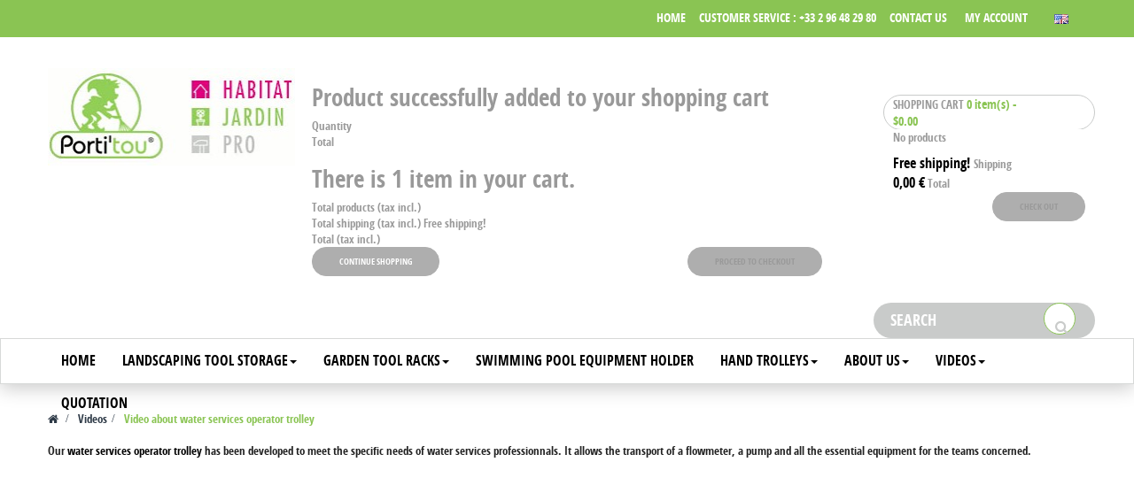

--- FILE ---
content_type: text/html; charset=utf-8
request_url: https://www.portitou.com/en/rangement-securise-outils/water-services-operator-trolley-trolley-23
body_size: 10159
content:
<!DOCTYPE HTML>
<!--[if lt IE 7]> <html class="no-js lt-ie9 lt-ie8 lt-ie7" lang="en-us"><![endif]-->
<!--[if IE 7]><html class="no-js lt-ie9 lt-ie8 ie7" lang="en-us"><![endif]-->
<!--[if IE 8]><html class="no-js lt-ie9 ie8" lang="en-us"><![endif]-->
<!--[if gt IE 8]> <html class="no-js ie9" lang="en-us"><![endif]-->
<html lang="en-us"  class="default" >
	    
	<head>
		<meta charset="utf-8" />
		<title>water services operator trolley - Porti&#039;tou</title>
		<meta name="description" content="a video that shows the Porti&#039;tou water services operator trolley" />
		<meta name="keywords" content="water services" />
		<meta name="generator" content="PrestaShop" />
		<meta name="robots" content="index,follow" />
		<meta name="viewport" content="width=device-width, minimum-scale=0.25, maximum-scale=1.6, initial-scale=1.0" />		<meta name="apple-mobile-web-app-capable" content="yes" />
		<link rel="icon" type="image/vnd.microsoft.icon" href="/img/favicon.jpg?1750338790" />
		<link rel="shortcut icon" type="image/x-icon" href="/img/favicon.jpg?1750338790" />

				<link rel="stylesheet" href="/themes/leo_store_hitech/css/global.css" type="text/css" media="all" />
					<link rel="stylesheet" href="/themes/leo_store_hitech/css/autoload/uniform.default.css" type="text/css" media="all" />
					<link rel="stylesheet" href="/js/jquery/plugins/fancybox/jquery.fancybox.css" type="text/css" media="all" />
					<link rel="stylesheet" href="/themes/leo_store_hitech/css/cms.css" type="text/css" media="all" />
					<link rel="stylesheet" href="/themes/leo_store_hitech/css/modules/blockcart/blockcart.css" type="text/css" media="all" />
					<link rel="stylesheet" href="/themes/leo_store_hitech/css/modules/blockcategories/blockcategories.css" type="text/css" media="all" />
					<link rel="stylesheet" href="/themes/leo_store_hitech/css/modules/blocklanguages/blocklanguages.css" type="text/css" media="all" />
					<link rel="stylesheet" href="/themes/leo_store_hitech/css/modules/blocknewsletter/blocknewsletter.css" type="text/css" media="all" />
					<link rel="stylesheet" href="/themes/leo_store_hitech/css/modules/blockuserinfo/blockuserinfo.css" type="text/css" media="all" />
					<link rel="stylesheet" href="/modules/themeconfigurator/css/hooks.css" type="text/css" media="all" />
					<link rel="stylesheet" href="/themes/leo_store_hitech/css/modules/leobootstrapmenu/megamenu.css" type="text/css" media="all" />
					<link rel="stylesheet" href="/themes/leo_store_hitech/css/modules/leosliderlayer/css/typo.css" type="text/css" media="all" />
					<link rel="stylesheet" href="/modules/leomanagewidgets/assets/owl-carousel/owl.carousel.css" type="text/css" media="all" />
					<link rel="stylesheet" href="/modules/leomanagewidgets/assets/owl-carousel/owl.theme.css" type="text/css" media="all" />
					<link rel="stylesheet" href="/themes/leo_store_hitech/css/modules/leomanagewidgets/assets/styles.css" type="text/css" media="all" />
					<link rel="stylesheet" href="/themes/leo_store_hitech/css/modules/leoproductsearch/assets/leosearch.css" type="text/css" media="all" />
					<link rel="stylesheet" href="/modules/leoproductsearch/assets/jquery.autocomplete_productsearch.css" type="text/css" media="all" />
					<link rel="stylesheet" href="/themes/leo_store_hitech/css/modules/fourreferrals/views/referrals.css" type="text/css" media="all" />
					<link rel="stylesheet" href="/themes/leo_store_hitech/css/modules/leocustomajax/leocustomajax.css" type="text/css" media="all" />
			
			<script type="text/javascript">
var CUSTOMIZE_TEXTFIELD = 1;
var FancyboxI18nClose = 'Close';
var FancyboxI18nNext = 'Next';
var FancyboxI18nPrev = 'Previous';
var ajax_allowed = true;
var ajaxsearch = true;
var baseDir = 'https://www.portitou.com/';
var baseUri = 'https://www.portitou.com/';
var blocksearch_type = 'top';
var contentOnly = false;
var customizationIdMessage = 'Customization #';
var delete_txt = 'Delete';
var displayList = false;
var freeProductTranslation = 'Free!';
var freeShippingTranslation = 'Free shipping!';
var generated_date = 1768628385;
var id_lang = 1;
var img_dir = 'https://www.portitou.com/themes/leo_store_hitech/img/';
var instantsearch = false;
var isGuest = 0;
var isLogged = 0;
var isMobile = false;
var page_name = 'cms';
var placeholder_blocknewsletter = 'Enter your e-mail';
var priceDisplayMethod = 0;
var priceDisplayPrecision = 2;
var quickView = true;
var removingLinkText = 'remove this product from my cart';
var roundMode = 2;
var search_url = 'https://www.portitou.com/en/module/leoproductsearch/productsearch';
var static_token = '868196727c0e39d9be8a0a966c24813f';
var token = '4dd1b4b5f9b9153a9bc53fe8458a5ccb';
var usingSecureMode = true;
</script>

						<script type="text/javascript" src="/js/jquery/jquery-1.11.0.min.js"></script>
						<script type="text/javascript" src="/js/jquery/jquery-migrate-1.2.1.min.js"></script>
						<script type="text/javascript" src="/js/jquery/plugins/jquery.easing.js"></script>
						<script type="text/javascript" src="/js/tools.js"></script>
						<script type="text/javascript" src="/themes/leo_store_hitech/js/global.js"></script>
						<script type="text/javascript" src="/themes/leo_store_hitech/js/autoload/10-bootstrap.min.js"></script>
						<script type="text/javascript" src="/themes/leo_store_hitech/js/autoload/15-jquery.total-storage.min.js"></script>
						<script type="text/javascript" src="/themes/leo_store_hitech/js/autoload/15-jquery.uniform-modified.js"></script>
						<script type="text/javascript" src="/js/jquery/plugins/fancybox/jquery.fancybox.js"></script>
						<script type="text/javascript" src="/themes/leo_store_hitech/js/cms.js"></script>
						<script type="text/javascript" src="/themes/leo_store_hitech/js/modules/blockcart/ajax-cart.js"></script>
						<script type="text/javascript" src="/js/jquery/plugins/jquery.scrollTo.js"></script>
						<script type="text/javascript" src="/js/jquery/plugins/jquery.serialScroll.js"></script>
						<script type="text/javascript" src="/js/jquery/plugins/bxslider/jquery.bxslider.js"></script>
						<script type="text/javascript" src="/themes/leo_store_hitech/js/tools/treeManagement.js"></script>
						<script type="text/javascript" src="/themes/leo_store_hitech/js/modules/blocknewsletter/blocknewsletter.js"></script>
						<script type="text/javascript" src="/modules/ganalytics/views/js/GoogleAnalyticActionLib.js"></script>
						<script type="text/javascript" src="/modules/leosliderlayer/js/jquery.themepunch.enablelog.js"></script>
						<script type="text/javascript" src="/modules/leosliderlayer/js/jquery.themepunch.revolution.js"></script>
						<script type="text/javascript" src="/modules/leosliderlayer/js/jquery.themepunch.tools.min.js"></script>
						<script type="text/javascript" src="/modules/leomanagewidgets/assets/owl-carousel/owl.carousel.js"></script>
						<script type="text/javascript" src="/modules/leomanagewidgets/assets/script.js"></script>
						<script type="text/javascript" src="/modules/leoproductsearch/assets/jquery.autocomplete_productsearch.js"></script>
						<script type="text/javascript" src="/modules/leoproductsearch/assets/leosearch.js"></script>
						<script type="text/javascript" src="/modules/statsdata/js/plugindetect.js"></script>
						<script type="text/javascript" src="/modules/leocustomajax/leocustomajax.js"></script>
							<link rel="stylesheet" type="text/css" href="https://www.portitou.com/themes/leo_store_hitech/css/responsive.css"/>
				<link rel="stylesheet" type="text/css" href="https://www.portitou.com/themes/leo_store_hitech/css/font-awesome.min.css"/>
		
			<script type="text/javascript">
				(window.gaDevIds=window.gaDevIds||[]).push('d6YPbH');
				(function(i,s,o,g,r,a,m){i['GoogleAnalyticsObject']=r;i[r]=i[r]||function(){
				(i[r].q=i[r].q||[]).push(arguments)},i[r].l=1*new Date();a=s.createElement(o),
				m=s.getElementsByTagName(o)[0];a.async=1;a.src=g;m.parentNode.insertBefore(a,m)
				})(window,document,'script','//www.google-analytics.com/analytics.js','ga');
				ga('create', 'UA-60307074-1', 'auto');
				ga('require', 'ec');
				
			</script> 
<script type='text/javascript'>
	
</script>

 







<script type="text/javascript" src="https://connect.facebook.net/en_US/all.js#xfbml=1&appId="></script>




<script type="text/javascript">



  (function() {
    var po = document.createElement('script'); po.type = 'text/javascript'; po.async = true;
    po.src = 'https://apis.google.com/js/plusone.js';
    var s = document.getElementsByTagName('script')[0]; s.parentNode.insertBefore(po, s);
  })();
  
		
     
</script>



	<script type="text/javascript">
	
				
			
	   //Twitter Widgets JS
	     window.twttr = (function (d,s,id) {
	         var t, js, fjs = d.getElementsByTagName(s)[0];
	         if (d.getElementById(id)) return; js=d.createElement(s); js.id=id;
	         js.src="//platform.twitter.com/widgets.js"; fjs.parentNode.insertBefore(js, fjs);
	          return window.twttr || (t = { _e: [], ready: function(f){ t._e.push(f) } });
	          }(document, "script", "twitter-wjs"));

         		twttr.ready(function(twttr) {       
                twttr.events.bind('tweet', function (event) {
                	addRemoveDiscount('twitter');
                });
	            }); 
         		
         			
             		             			            
	</script>




                <script type="text/javascript">
                
                	                	
                	                
                                function doGoogle(object)
            	{
                	if (object.state  == 'on')
            	    {
            	    	addRemoveDiscount('google');
            	    }
            	}
                
                                 	                
                
				function share_facebook(){
					if (typeof(FB) != 'undefined' && FB != null ){
				        FB.ui({
				        method: 'feed',
				        name: 'Porti&#039;tou',
				        link: 'https://www.portitou.com/',
				        picture: 'https://www.portitou.com/img/logo.jpg',
				        description: 'Porti&#039;tou'
				        },
				        function(response) {
				            if (response && response.post_id) {
				           		addRemoveDiscount('facebook');
				            }
				        });
				        } else {
				            alert("No Facebook APP, define own APP ID to use this feature");
				        }
				}
            	
                

	            		            
		          function doLinkedIn(response)
	            	{
	                  	addRemoveDiscount('linkedin');
	            	}
	            	
	            
	            
	            	
                function addRemoveDiscount(data_type){
                 	 $('#facebook-fan-coupon-block').css('opacity',0.5);
                	  $.ajax({			
                      		type: 'POST',			
                      		url: baseDir+'modules/fourreferrals/process.php',			
                      		async: true,			
                      		//cache: false,			
                      		data: 'type='+data_type+'&id_product=0',			
                      		success: function(data)			
                      		{	
                		  		  $('#facebook-fan-coupon-block').css('opacity',1);
                		  		  if(data.length==0) return;
		                    		  if ($('div#fb-con-wrapper').length == 0)				
		            	        		{					
		            	        			conwrapper = '<div id="fb-con-wrapper" class="'+data_type+'-block"><\/div>';		
		            	        			$('body').append(conwrapper);				
		            	        		}
		            	        		
		            	        		if ($('div#fb-con').length == 0)				
		            					{					
		            						condom = '<div id="fb-con"><\/div>';					
		            						$('body').append(condom);				
		            					}				
		
		            					$('div#fb-con').fadeIn(function(){	
		            								
		            						$(this).css('filter', 'alpha(opacity=70)');					
		            						$(this).bind('click dblclick', function(){						
		            						$('div#fb-con-wrapper').remove();						
		            						$(this).fadeOut();	
		            						window.location.reload();
		            						});				
		            					});				
		
		            					$('div#fb-con-wrapper').html('<a id="button-close" style="display: inline;"><\/a>'+data).fadeIn();

		            					$("a#button-close").click(function() {
		                            		$('div#fb-con-wrapper').hide();
		                            		$('div#fb-con').fadeOut();	
		                            		window.location.reload();
		                            	});
									
		                          }		

                  		});

                  }

                
                	
                                                     
              
		</script>
		


<!--  for create vouchers by Storeprestamodules - http://storeprestamodules.com -->






                                <link rel="stylesheet" href="/themes/leo_store_hitech/css/customize/test33.css" type="text/css" media="all" />
                		                
				                
				<link rel="stylesheet" href="https://fonts.googleapis.com/css?family=Open+Sans:300,600&amp;subset=latin,latin-ext" type="text/css" media="all" />
		<link rel="stylesheet" href="https://fonts.googleapis.com/css?family=Lato:300,400,700&amp;subset=latin,latin-ext" type="text/css" media="all" />

		<!--[if IE 8]>
		<script src="https://oss.maxcdn.com/libs/html5shiv/3.7.0/html5shiv.js"></script>
		<script src="https://oss.maxcdn.com/libs/respond.js/1.3.0/respond.min.js"></script>
		<![endif]-->
								</head>
	<body id="cms" class="cms cms-23 cms-water-services-operator-trolley-trolley hide-left-column hide-right-column lang_en fullwidth  double-menu">
								<section id="page" data-column="col-xs-12 col-sm-6 col-md-3" data-type="grid">
			<!-- Header -->
			<header id="header">
				<section class="header-container">
					<div id="topbar">

						<div class="nav">
							<div class="container">
								<div class="inner">
									<nav><!-- Block languages module -->
	<div class="topbar-box">

		<div data-toggle="dropdown" class="dropdown-toggle btn-group">
												<img src="https://www.portitou.com/img/l/1.jpg" alt="en" width="16" height="11" />
																</div>
		<div class="quick-setting dropdown-menu">
			<div id="languages-block-top" class="languages-block">
				<ul id="first-languages" class="languages-block_ul">
											<li class="selected">
														<span><img src="https://www.portitou.com/img/l/1.jpg" alt="en" width="16" height="11" /></span>
												</li>
											<li >
																												<a href="https://www.portitou.com/fr/rangement-securise-outils/chariot-diagnostic-eau-23" title="Français (French)">
																					<span><img src="https://www.portitou.com/img/l/2.jpg" alt="fr" width="16" height="11" /></span>
													</a>
												</li>
									</ul>
			</div>
		</div>

	</div>

<!-- /Block languages module -->
 
            <div class="row" 
                    >
            
                                                                                    <div class="widget col-lg-6 col-md-6 col-sm-12 col-xs-6 col-sp-12"
                            >
                                                                                                 
 <div class="widget-html block">
		<div class="block_content">
		<ul>
<li><a href="/">Home</a></li>
<li>Customer service : +33 2 96 48 29 80</li>
<li><a href="/v2/en/contactez-nous">Contact us</a></li>
<li><a href="/v2/en/my-account">My account</a></li>
</ul>
	</div>
</div>
                                                                                    </div>
                                                        </div>
    </nav>
								</div>
							</div>
						</div>
					</div>
					<div id="header-main">
						<div class="container">
							<div class="inner">
								<div class="row">
									<div id="header_logo" class="col-xs-12 col-sm-12 col-md-3 col-lg-3">
										<a href="http://www.portitou.com/" title="Porti&#039;tou">
											<img class="logo img-responsive" src="https://www.portitou.com/img/portitou-odylus-logo-1437063385.jpg" alt="Porti&#039;tou" width="280" height="110"/>
										</a>
									</div>
									<!-- MODULE Block cart -->
<div class="blockcart_top clearfix col-lg-2 col-md-3 col-sm-4 col-xs-12">
	<div id="cart" class="shopping_cart pull-right">
		<div class="media heading">
			<div class="cart-inner media-body">
				<a href="https://www.portitou.com/en/order" title="View my shopping cart" rel="nofollow">
					<span class="title-cart">Shopping Cart</span>
					<span class="ajax_cart_total unvisible">
											</span>
					<span class="ajax_cart_product_empty ajax_cart_no_product">
						0 item(s) - $0.00
					</span>
					<span class="ajax_cart_quantity unvisible">0</span>
					

					<span class="ajax_cart_quantity unvisible">0</span>
					<span class="ajax_cart_product_txt unvisible"> - item</span>
					
					
									</a>
			</div>
		</div>
					<div class="cart_block block exclusive">
				<div class="block_content">
					<!-- block list of products -->
					<div class="cart_block_list">
												<p class="cart_block_no_products">
							No products
						</p>
												<div class="cart-prices">
							<div class="cart-prices-line first-line">
								<span class="price cart_block_shipping_cost ajax_cart_shipping_cost">
																			Free shipping!
																	</span>
								<span>
									Shipping
								</span>
							</div>
																					<div class="cart-prices-line last-line">
								<span class="price cart_block_total ajax_block_cart_total">0,00 €</span>
								<span>Total</span>
							</div>
													</div>
						<p class="cart-buttons clearfix">
							<a id="button_order_cart" class="btn btn-outline btn-sm button-medium button button-small pull-right" href="https://www.portitou.com/en/order" title="Check out" rel="nofollow">
								<span>
									Check out
								</span>
							</a>
						</p>
					</div>
				</div>
			</div><!-- .cart_block -->
			</div>
</div>

	<div id="layer_cart">
		<div class="clearfix">
			<div class="layer_cart_product col-xs-12 col-md-6">
				<span class="cross" title="Close window"></span>
				<p class="h2">
					<i class="fa fa-ok"></i>Product successfully added to your shopping cart
				</p>
				<div class="product-image-container layer_cart_img">
				</div>
				<div class="layer_cart_product_info">
					<span id="layer_cart_product_title" class="product-name"></span>
					<span id="layer_cart_product_attributes"></span>
					<div>
						<strong class="dark">Quantity</strong>
						<span id="layer_cart_product_quantity"></span>
					</div>
					<div>
						<strong class="dark">Total</strong>
						<span id="layer_cart_product_price"></span>
					</div>
				</div>
			</div>
			<div class="layer_cart_cart col-xs-12 col-md-6">
				<p class="h2">
					<!-- Plural Case [both cases are needed because page may be updated in Javascript] -->
					<span class="ajax_cart_product_txt_s  unvisible">
						There are <span class="ajax_cart_quantity">0</span> items in your cart.
					</span>
					<!-- Singular Case [both cases are needed because page may be updated in Javascript] -->
					<span class="ajax_cart_product_txt ">
						There is 1 item in your cart.
					</span>
				</p>

				<div class="layer_cart_row">
					<strong class="dark">
						Total products
																					(tax incl.)
																		</strong>
					<span class="ajax_block_products_total">
											</span>
				</div>

								<div class="layer_cart_row">
					<strong class="dark">
						Total shipping&nbsp;(tax incl.)					</strong>
					<span class="ajax_cart_shipping_cost">
													Free shipping!
											</span>
				</div>
								<div class="layer_cart_row">
					<strong class="dark">
						Total
																					(tax incl.)
																		</strong>
					<span class="ajax_block_cart_total">
											</span>
				</div>
				<div class="button-container">
					<span class="continue btn btn-outline btn-sm button exclusive-medium" title="Continue shopping">
						<span>
							Continue shopping
						</span>
					</span>
					<a class="btn btn-outline btn-sm button pull-right" href="https://www.portitou.com/en/order" title="Proceed to checkout" rel="nofollow">
						<span>
							Proceed to checkout
						</span>
					</a>
				</div>
			</div>
		</div>
		<div class="crossseling"></div>
	</div> <!-- #layer_cart -->
	<div class="layer_cart_overlay"></div>

<!-- /MODULE Block cart --><!-- Block search module -->
<div id="leo_search_block_top" class="col-lg-7 col-md-6 col-sm-8 col-xs-12 exclusive">
	<form method="get" action="https://www.portitou.com/en/index.php?controller=productsearch" id="leosearchtopbox">
		<input type="hidden" name="fc" value="module" />
		<input type="hidden" name="module" value="leoproductsearch" />
		<input type="hidden" name="controller" value="productsearch" />
		<input type="hidden" name="orderby" value="position" />
		<input type="hidden" name="orderway" value="desc" />
		<div class="clearfix">
			
			<input class="search_query col-md-9 col-sm-8 col-xs-6 grey" type="text" placeholder="Search" id="leo_search_query_top" name="search_query" value="" />
			<button type="submit" id="leo_search_top_button" class="btn btn-outline-inverse button button-small"><i class="fa fa-search"></i></button>
		</div>
	</form>
</div>
<!-- /Block search module -->
								</div>
							</div>
						</div>
					</div>


									<div id="leo-megamenu" class="clearfix">
						<div class="container">
							<div class="inner">
									<nav id="cavas_menu"  class="sf-contener leo-megamenu">
    <div role="navigation">
    <!-- Brand and toggle get grouped for better mobile display -->
        <div class="navbar-header">
            <button type="button" class="navbar-toggle btn-outline-inverse" data-toggle="collapse" data-target=".navbar-ex1-collapse">
                <span class="sr-only">Toggle navigation</span>
                <span class="fa fa-bars"></span>
            </button>
        </div>
        <!-- Collect the nav links, forms, and other content for toggling -->
        <div id="leo-top-menu" class="collapse navbar-collapse navbar-ex1-collapse">
            <ul class="nav navbar-nav megamenu"><li class="" >
						<a href="http://www.portitou.com/en/" target="_self" class="has-category"><span class="menu-title">Home</span></a></li><li class="parent dropdown  " ><a class="dropdown-toggle has-category" data-toggle="dropdown" href="https://www.portitou.com/en/landscaping-tool-storage-44" target="_self"><span class="menu-title">Landscaping tool storage</span><b class="caret"></b></a><div class="dropdown-menu level1"  ><div class="dropdown-menu-inner"><div class="row"><div class="col-sm-12 mega-col" data-colwidth="12" data-type="menu" ><div class="inner"><ul><li class="  " ><a href="https://www.portitou.com/en/van-and-workshop-storage-45"><span class="menu-title">Van and workshop storage</span></a></li><li class="  " ><a href="https://www.portitou.com/en/garage-ladder-holder-46"><span class="menu-title">Garage ladder holder</span></a></li></ul></div></div></div></div></div></li><li class="parent dropdown  " ><a class="dropdown-toggle has-category" data-toggle="dropdown" href="https://www.portitou.com/en/garden-tool-holders-25" target="_self"><span class="menu-title">GARDEN TOOL RACKS</span><b class="caret"></b></a><div class="dropdown-menu level1"  ><div class="dropdown-menu-inner"><div class="row"><div class="col-sm-12 mega-col" data-colwidth="12" data-type="menu" ><div class="inner"><ul><li class="  " ><a href="https://www.portitou.com/en/garden-tool-holders-25"><span class="menu-title">Garden tool holders</span></a></li><li class="  " ><a href="https://www.portitou.com/en/bench-chair-umbrella-and-torch-clamp--26"><span class="menu-title">Bench Chair Umbrella Clamp</span></a></li></ul></div></div></div></div></div></li><li class="" >
						<a href="https://www.portitou.com/en/swimming-pool-equipment-holder-47" target="_self" class="has-category"><span class="menu-title">SWIMMING POOL EQUIPMENT HOLDER</span></a></li><li class="parent dropdown  " ><a class="dropdown-toggle has-category" data-toggle="dropdown" href="https://www.portitou.com/en/multipurpose-trolleys-39" target="_self"><span class="menu-title">HAND TROLLEYS</span><b class="caret"></b></a><div class="dropdown-menu level1"  ><div class="dropdown-menu-inner"><div class="row"><div class="col-sm-12 mega-col" data-colwidth="12" data-type="menu" ><div class="inner"><ul><li class="  " ><a href="https://www.portitou.com/en/flexible-road-work-sign-trolley-23"><span class="menu-title">Flexible road work sign trolley   </span></a></li><li class="  " ><a href="https://www.portitou.com/en/cleaner-and-landscapes-trolley-37"><span class="menu-title">Cleaner trolley for outside use</span></a></li><li class="  " ><a href="https://www.portitou.com/en/treatment-trolley-piglets-24"><span class="menu-title">Piglet treatment trolley</span></a></li><li class="  " ><a href="https://www.portitou.com/en/water-services-operator-trolley-38"><span class="menu-title">Water services operator trolley</span></a></li><li class="  " ><a href="https://www.portitou.com/en/garden-tools-trolley-27"><span class="menu-title">Garden tool trolley</span></a></li></ul></div></div></div></div></div></li><li class="parent dropdown  " ><a class="dropdown-toggle has-category" data-toggle="dropdown" href="https://www.portitou.com/en/rangement-securise-outils/about-us-4" target="_self"><span class="menu-title">ABOUT US</span><b class="caret"></b></a><div class="dropdown-menu level1"  ><div class="dropdown-menu-inner"><div class="row"><div class="mega-col col-sm-12" data-type="menu" ><div class="mega-col-inner "><ul><li class="  " ><a href="https://www.portitou.com/en/rangement-securise-outils/about-us-4"><span class="menu-title">About Porti'tou</span></a></li><li class="  " ><a href="https://www.portitou.com/en/rangement-securise-outils/Commitments-8"><span class="menu-title">Commitment</span></a></li><li class="  " ><a href="https://www.portitou.com/en/rangement-securise-outils/how-store-transport-garden-tools-17"><span class="menu-title">10 tips to store garden tools in all safety</span></a></li><li class="  " ><a href="https://www.portitou.com/en/rangement-securise-outils/5-very-good-reasons-to-keep-your-tools-and-van-secure-18"><span class="menu-title">5 very good reasons to keep your van secure</span></a></li><li class="  " ><a href="https://www.portitou.com/en/custom-equipment-11"><span class="menu-title">CUSTOM EQUIPMENT</span></a></li><li class="  " ><a href="https://www.portitou.com/en/rangement-securise-outils/latest-news-19"><span class="menu-title">News</span></a></li></ul></div></div></div></div></div></li><li class="parent dropdown  " ><a class="dropdown-toggle has-category" data-toggle="dropdown" href="https://www.portitou.com/en/rangement-securise-outils/videos-odylus-portitou-20" target="_self"><span class="menu-title">VIDEOS</span><b class="caret"></b></a><div class="dropdown-menu level1"  ><div class="dropdown-menu-inner"><div class="row"><div class="col-sm-12 mega-col" data-colwidth="12" data-type="menu" ><div class="inner"><ul><li class="  " ><a href="https://www.portitou.com/en/rangement-securise-outils/Porti-tou-garden-tools-storage-solutions-video-21"><span class="menu-title">Garden tool storage ideas</span></a></li><li class="  " ><a href="https://www.portitou.com/en/rangement-securise-outils/Piglet-treatment-trolley-22"><span class="menu-title">Piglet treatment trolley</span></a></li><li class="  " ><a href="https://www.portitou.com/en/rangement-securise-outils/water-services-operator-trolley-trolley-23"><span class="menu-title">Video Chariot opérateur de services d'eau </span></a></li></ul></div></div></div></div></div></li><li class="" >
						<a href="/fr/nous-contacter" target="_self" class="has-category"><span class="menu-title">QUOTATION</span></a></li></ul>
        </div>
    </div>
</nav>

<script type="text/javascript">
// <![CDATA[
	var current_link = "http://www.portitou.com/en/";
	//alert(request);
    var currentURL = window.location;
    currentURL = String(currentURL);
    currentURL = currentURL.replace("https://","").replace("http://","").replace("www.","").replace( /#\w*/, "" );
    current_link = current_link.replace("https://","").replace("http://","").replace("www.","");
    isHomeMenu = 0;
    if($("body").attr("id")=="index") isHomeMenu = 1;
    $(".megamenu > li > a").each(function() {
        menuURL = $(this).attr("href").replace("https://","").replace("http://","").replace("www.","").replace( /#\w*/, "" );
		if( (currentURL == menuURL) || (currentURL.replace(current_link,"") == menuURL) || isHomeMenu){
			$(this).parent().addClass("active");
            return false;
		}
    });
// ]]>
</script>
<script type="text/javascript">
    (function($) {
        $.fn.OffCavasmenu = function(opts) {
            // default configuration
            var config = $.extend({}, {
                opt1: null,
                text_warning_select: "Please select One to remove?",
                text_confirm_remove: "Are you sure to remove footer row?",
                JSON: null
            }, opts);
            // main function
            // initialize every element
            this.each(function() {
                var $btn = $('#cavas_menu .navbar-toggle');
                var $nav = null;
                if (!$btn.length)
                    return;
                var $nav = $('<section id="off-canvas-nav" class="leo-megamenu"><nav class="offcanvas-mainnav" ><div id="off-canvas-button"><span class="off-canvas-nav"></span>Close</div></nav></sections>');
                var $menucontent = $($btn.data('target')).find('.megamenu').clone();
                $("body").append($nav);
                $("#off-canvas-nav .offcanvas-mainnav").append($menucontent);
                $("#off-canvas-nav .offcanvas-mainnav").css('min-height',$(window).height()+30+"px");
                $("html").addClass ("off-canvas");
                $("#off-canvas-button").click( function(){
                        $btn.click();	
                } );
                $btn.toggle(function() {
                    $("body").removeClass("off-canvas-inactive").addClass("off-canvas-active");
                }, function() {
                    $("body").removeClass("off-canvas-active").addClass("off-canvas-inactive");
                });
            });
            return this;
        }
    })(jQuery);
    $(document).ready(function() {
        jQuery("#cavas_menu").OffCavasmenu();
        $('#cavas_menu .navbar-toggle').click(function() {
            $('body,html').animate({
                scrollTop: 0
            }, 0);
            return false;
        });
    });
    $(document.body).on('click', '[data-toggle="dropdown"]' ,function(){
        if(!$(this).parent().hasClass('open') && this.href && this.href != '#'){
            window.location.href = this.href;
        }
    });
</script>

							</div>
						</div>
					</div>
								</section>
			</header>

			
			<!-- Content -->
			<section id="columns" class="columns-container">
				<div class="container">
					<div class="row">
						<div id="top_column" class="testjuliana center_column col-xs-12 col-sm-12 col-md-12">
							
													</div>
					</div>
					<div class="row">


                                                  						<!-- Center -->
<section id="center_column" class="col-md-12">
			<div id="breadcrumb" class="clearfix">			
			
<!-- Breadcrumb -->
<div class="breadcrumb clearfix">
	<a class="home" href="http://www.portitou.com/" title="Return to Home"><i class="fa fa-home"></i></a>
			<span class="navigation-pipe">&gt;</span>
					<span class="navigation_page"><span class="navigation_end"><span itemscope itemtype="http://data-vocabulary.org/Breadcrumb"><a itemprop="url" href="https://www.portitou.com/en/rangement-securise-outils/category/video-garden-hand-tools-storage-solutions-2" ><span itemprop="title">Videos</span></a></span></span><span class="navigation-pipe">></span> <span class="navigation_product">Video about water services operator trolley</span></span>
			</div>
<!-- /Breadcrumb -->			
		</div>
	

			<div class="rte">
		<p><span id="result_box" lang="en" xml:lang="en">Our <a href="http://www.portitou.com/en/water-services-operator-trolley-38">water services operator trolley </a>has been developed to meet the specific needs of water services professionnals. It allows the transport of a flowmeter, a pump and all the essential equipment for the teams concerned.</span></p>
<p><iframe src="https://www.youtube.com/embed/ep6yMR-a5xQ" width="420" height="315" frameborder="0"></iframe></p>
<p> </p>
	</div>
<br />
								</section>


                	</div>
				</div>
            </section>
<!-- Footer -->

            			<footer id="footer" class="footer-container">
                					<section id="leo-footer-top" class="footer-top">
						<div class="container">
							<div class="inner">
								 
            <div class="row" 
                    >
            
                                                                                    <div class="widget col-lg-12 col-md-12 col-sm-12 col-xs-12 col-sp-12"
                            >
                                                                                                 
 <div class="widget-html block">
		<div class="block_content">
		<div class="box-outer">
<div class="row">
<div class="col-lg-4 col-md-4 col-sm-4 col-xs-12 column">
<div class="reassurances-center">
<div class="description" style="text-align: center;"><a href="/rangement-securise-outils/terms-and-conditions-of-use-3"><span style="color: #ffffff;"><img src="/img/cms/cgv.png" alt="" width="80" height="80" border="0px" /></span></a>
<h4 style="font-size: 16px;"><span style="color: #a2a2a2;"><br /><a href="/rangement-securise-outils/terms-and-conditions-of-use-3">Terms of sale</a><br /></span></h4>
</div>
</div>
</div>
<div class="col-lg-4 col-md-4 col-sm-4 col-xs-12 column" style="text-align: center;">
<div class="reassurances-center">
<div class="description" style="text-align: center;"><a href="/rangement-securise-outils/faq-15"><span style="color: #a2a2a2;"><img src="/img/cms/questions-frequentes.png" alt="" width="80" height="80" border="0px" /></span></a>
<h4 style="font-size: 16px;"><span style="color: #a2a2a2;"><br /><a href="/rangement-securise-outils/faq-15">Frequently asked questions</a><br /></span></h4>
</div>
</div>
</div>
<div class="col-lg-4 col-md-4 col-sm-4 col-xs-12 column">
<div class="reassurances-center">
<div class="description" style="text-align: center;"><a href="/rangement-securise-outils/delivery-16"><span style="color: #a2a2a2;"><img src="/img/cms/livraison.png" alt="" width="80" height="80" border="0px" /></span></a>
<h4 style="font-size: 16px; text-align: center;"><span style="color: #a2a2a2;"><br /><a href="/rangement-securise-outils/delivery-16">Delivery</a><br /></span></h4>
</div>
</div>
</div>
</div>
</div>
	</div>
</div>
                                                                                    </div>
                                                        </div>
    
							</div>
						</div>
					</section><!-- #footertop -->
                                <section id="leo-footer-center" class="footer-center">
					<div class="container">
						<div class="inner">
							
				<script type="text/javascript">
					$(document).ready(function() {
						plugins = new Object;
						plugins.adobe_director = (PluginDetect.getVersion("Shockwave") != null) ? 1 : 0;
						plugins.adobe_flash = (PluginDetect.getVersion("Flash") != null) ? 1 : 0;
						plugins.apple_quicktime = (PluginDetect.getVersion("QuickTime") != null) ? 1 : 0;
						plugins.windows_media = (PluginDetect.getVersion("WindowsMediaPlayer") != null) ? 1 : 0;
						plugins.sun_java = (PluginDetect.getVersion("java") != null) ? 1 : 0;
						plugins.real_player = (PluginDetect.getVersion("RealPlayer") != null) ? 1 : 0;

						navinfo = { screen_resolution_x: screen.width, screen_resolution_y: screen.height, screen_color:screen.colorDepth};
						for (var i in plugins)
							navinfo[i] = plugins[i];
						navinfo.type = "navinfo";
						navinfo.id_guest = "1407947";
						navinfo.token = "f26c97bc0323e26b96f27a9b9bcd845886c3ee07";
						$.post("https://www.portitou.com/en/index.php?controller=statistics", navinfo);
					});
				</script>
			<script type="text/javascript">
				var time_start;
				$(window).load(
					function() {
						time_start = new Date();
					}
				);
				$(window).unload(
					function() {
						var time_end = new Date();
						var pagetime = new Object;
						pagetime.type = "pagetime";
						pagetime.id_connections = "1288355";
						pagetime.id_page = "159";
						pagetime.time_start = "2026-01-17 06:39:45";
						pagetime.token = "2f75ed50811ad6f8fb070567d678372abdcfed4d";
						pagetime.time = time_end-time_start;
						$.post("https://www.portitou.com/en/index.php?controller=statistics", pagetime);
					}
				);
			</script>
				<script type="text/javascript">
					jQuery(document).ready(function(){
						var MBG = GoogleAnalyticEnhancedECommerce;
						MBG.setCurrency('EUR');
						ga('send', 'pageview');
					});
				</script> 
            <div class="row" 
                    >
            
                                                                                    <div class="widget col-lg-4 col-md-4 col-sm-12 col-xs-12 col-sp-12 html-contact"
                            >
                                                                                                 
 <div class="widget-html block">
		<div class="block_content">
		<div class="text-center" style="font-size: 14px;"><span style="color: #ffffff;">Porti'tou - Odylus</span></div>
<div class="text-center" style="font-size: 14px;"><span style="color: #ffffff;">rue Galilée 22300 Lannion France</span></div>
<h3 class="text-center" style="font-size: 24px;"><span style="color: #ffffff;">02 96 48 29 80</span></h3>
	</div>
</div>
                                                                                    </div>
                                                                                <div class="widget col-lg-4 col-md-4 col-sm-12 col-xs-12 col-sp-12"
                            >
                                                                                                
<!-- Block Newsletter module-->

<div id="newsletter_block_left" class="block inline">
    <h4 class="title_block">
		Join our newsletter
	</h4>
    <div class="block_content">
            <form action="https://www.portitou.com/en/" method="post">
            <div>
                <input class="inputNew newsletter-input form-control" id="newsletter-input" type="text" name="email" size="18" value="Enter your e-mail" />
                <input type="submit" value="OK" class="button_mini btn btn-outline-inverse" name="submitNewsletter" />
                <input type="hidden" name="action" value="0" />
            </div>
        </form>
    </div>
</div>

<!-- /Block Newsletter module-->
                                                                                    </div>
                                                                                <div class="widget col-lg-4 col-md-4 col-sm-12 col-xs-12 col-sp-12"
                            >
                                                                                                 
<div class="widget-raw-html block">
		<div class="block_content">
		<div style="width:100%;text-align:center;padding-top:20px" class="social-buttons">
<img src="/themes/leo_store_hitech/img/facebook.png" border="0px" style="margin-right:20px" id="fb-button">
<img src="/themes/leo_store_hitech/img/twitter.png" border="0px" style="margin-right:20px" id="twitter-button">
<img src="/themes/leo_store_hitech/img/google.png" border="0px" id="gplus-button">
</div>
<script>
$(document).ready(function(){
    var pageTitle = document.title; //HTML page title
    var pageUrl = location.href; //Location of the page
$("#fb-button").click(function(){
window.open("https://www.facebook.com/sharer/sharer.php?u="+pageUrl);
});
$("#twitter-button").click(function(){
window.open("http://twitter.com/home?status="+ encodeURIComponent(pageTitle + ' ' + pageUrl));
});
$("#gplus-button").click(function(){
window.open("https://plus.google.com/share?url="+pageUrl);
});
});
</script>
	</div>
</div>
                                                                                    </div>
                                                        </div>
    <script type="text/javascript">
	var leoOption = {
		productNumber:0,
		productInfo:0,
		productTran:1,
		productCdown: 0,
		productColor: 0,
	}
    $(document).ready(function(){	
		var leoCustomAjax = new $.LeoCustomAjax();
        leoCustomAjax.processAjax();
    });
</script>
						</div>
					</div>
				</section><!-- #footercenter -->
                					<section id="leo-footer-bottom" class="footer-bottom">
						<div class="container">
							<div class="inner">
								 
            <div class="row" 
                    >
            
                                                                                    <div class="widget col-lg-3 col-md-3 col-sm-6 col-xs-12 col-sp-12"
                            >
                                                                                                <!-- Block myaccount module -->
<section class="footer-block block">
	<h4 class="title_block">My account</h4>
	<div class="block_content toggle-footer">
		<ul class="bullet toggle-footer list-group">
			<li><a href="https://www.portitou.com/en/order-history" title="My orders" rel="nofollow">My orders</a></li>
						<li><a href="https://www.portitou.com/en/order-slip" title="My credit slips" rel="nofollow">My credit slips</a></li>
			<li><a href="https://www.portitou.com/en/addresses" title="My addresses" rel="nofollow">My addresses</a></li>
			<li><a href="https://www.portitou.com/en/identity" title="Manage my personal information" rel="nofollow">My personal info</a></li>
			<li><a href="https://www.portitou.com/en/discount" title="My vouchers" rel="nofollow">My vouchers</a></li>			
            		</ul>
	</div>
</section>
<!-- /Block myaccount module -->
                                                                                    </div>
                                                                                <div class="widget col-lg-3 col-md-3 col-sm-6 col-xs-12 col-sp-12"
                            >
                                                                                                	<!-- MODULE Block footer -->
	<section class="footer-block block" id="block_various_links_footer">
		<h4 class="title_block">Information</h4>
		<ul class="toggle-footer list-group bullet">
																											<li class="item">
						<a href="https://www.portitou.com/en/rangement-securise-outils/legal-notice-2" title="Legal Notice">
							Legal Notice
						</a>
					</li>
																<li class="item">
						<a href="https://www.portitou.com/en/rangement-securise-outils/latest-news-19" title="Latest news">
							Latest news
						</a>
					</li>
													<li>
				<a href="https://www.portitou.com/en/sitemap" title="Sitemap">
					Sitemap
				</a>
			</li>
								</ul>
		
	</section>
	<!-- /MODULE Block footer -->
                                                                                    </div>
                                                                                <div class="widget col-lg-3 col-md-3 col-sm-6 col-xs-12 col-sp-12"
                            >
                                                                                                 
 <div class="widget-html block">
		<h4 class="title_block">
		Porti'tou
	</h4>
		<div class="block_content">
		<ul>
<li><a href="/en/rangement-securise-outils/about-us-4">Abous us</a></li>
<li><a href="/en/rangement-securise-outils/commitments-8">Commitment</a></li>
<li><a href="/en/rangement-securise-outils/how-store-transport-garden-tools-17">Sales for individuals</a></li>
<li><a href="/en/rangement-securise-outils/5-very-good-reasons-to-keep-your-tools-and-van-secure-18">Sales for professionnals</a></li>
</ul>
	</div>
</div>
                                                                                    </div>
                                                                                <div class="widget col-lg-3 col-md-3 col-sm-6 col-xs-12 col-sp-12"
                            >
                                                                                                 
 <div class="widget-html block">
		<h4 class="title_block">
		About Store
	</h4>
		<div class="block_content">
		<p><a href="/rangement-securise-outils/secure-payment-5"><img src="/img/cms/logos_paiement.jpg" alt="" width="200" height="91" /></a></p>
	</div>
</div>
                                                                                    </div>
                                                        </div>
    
							</div>
						</div>
					</section><!-- #footerbottom -->
                				<section id="footernav" class="footer-nav">
					<div class="container">
						<div class="inner">
							<div class="row">
																						<div id="footnav" class="col-sm-6 col-md-6 col-xs-12" style="float:right">
									 
            <div class="row" 
                    >
            
                                                                                    <div class="widget col-lg-12 col-md-12 col-sm-12 col-xs-12 col-sp-12"
                            >
                                                                                                 
 <div class="widget-html block">
		<div class="block_content">
		<p><a style="line-height: 30px; height: 30px; font-size: 12px; padding: 0px; margin: 0px;" href="http://www.juliana.fr" target="_blank"><span style="color: #fcfbfb;">Realisation : <img src="/img/cms/juliana.png" alt="" width="27" height="17" /></span></a></p>
	</div>
</div>
                                                                                    </div>
                                                        </div>
    
								</div>
														</div>
						</div>
					</div>
				</section>
            </footer><!-- .footer-container -->
		</section><!-- #page -->
		<span id="backtop" class="fa fa-angle-double-up"></span>
</body></html>

--- FILE ---
content_type: text/css
request_url: https://www.portitou.com/themes/leo_store_hitech/css/cms.css
body_size: 1138
content:
/**
 * Web Application Prefix Apply For Making Owner Styles
 */
/**
 *   Blocks Layout Selectors 
 */
/**
 * Product Item Selectors
 */
/***********************************************************************/
/**
* Transition-timing-function property@mixin 
*/
/*background RGBA
============================================*/
/****/
/* RIGHT TO LEFT */
/** CHECKOUT BY STEP */
/*  
 * LAYOUT VARIABLES 
 */
/**************************************************************
					CMS Pages Styles
***************************************************************/
#cms #center_column .list-1 li {
  padding: 4px 0 6px 0;
  font-weight: bold;
  color: #46a74e;
  border-top: 1px solid #eeeeee;
}
#cms #center_column .list-1 li:first-child {
  border: none;
}
#cms #center_column .list-1 li em {
  font-size: 20px;
  line-height: 20px;
  padding-right: 15px;
  vertical-align: -2px;
}
#cms #center_column img {
  margin: 4px 0 17px;
  max-width: 100%;
  height: auto;
}
#cms #center_column .testimonials {
  border: 1px solid;
  border-color: #dfdede #d2d0d0 #b0afaf #d2d0d0;
  margin: 4px 0 13px 0;
  position: relative;
}
#cms #center_column .testimonials .inner {
  padding: 19px 18px 11px 18px;
  background: #fbfbfb;
  background: -moz-linear-gradient(top, #fbfbfb 0%, #fefefe 100%);
  background: -webkit-gradient(linear, left top, left bottom, color-stop(0%, #fbfbfb), color-stop(100%, #fefefe));
  background: -webkit-linear-gradient(top, #fbfbfb 0%, #fefefe 100%);
  background: -o-linear-gradient(top, #fbfbfb 0%, #fefefe 100%);
  background: -ms-linear-gradient(top, #fbfbfb 0%, #fefefe 100%);
  background: linear-gradient(to bottom, #fbfbfb 0%, #fefefe 100%);
}
#cms #center_column .testimonials .inner span {
  text-indent: -5000px;
  display: inline-block;
  width: 20px;
  height: 15px;
}
#cms #center_column .testimonials .inner span.before {
  background: url(../img/bl-before-bg.png) no-repeat;
  margin-right: 8px;
}
#cms #center_column .testimonials .inner span.after {
  background: url(../img/bl-after-bg.png) no-repeat;
  margin-left: 8px;
}
#cms #center_column .testimonials:after {
  content: ".";
  display: block;
  text-indent: -5000px;
  position: absolute;
  bottom: -16px;
  left: 21px;
  width: 15px;
  height: 16px;
  background: url(../img/testimon-after.gif) no-repeat;
}
#cms #center_column .testimonials + p {
  padding-left: 45px;
  margin-bottom: 18px;
}
#cms #center_column p.bottom-indent {
  margin-bottom: 18px;
}
#cms #center_column #admin-action-cms {
  background: none repeat 0 0 #F6F6F6;
  border: 1px solid #d2d0d0;
  padding: 10px;
}
#cms #center_column #admin-action-cms p {
  margin: 0;
}
#cms #center_column #admin-action-cms p span {
  display: block;
  padding-bottom: 10px;
  font-size: 14px;
  font-weight: bold;
  color: black;
}
#cms #center_column #admin-action-cms p .button {
  padding: 0;
  border: 1px solid;
  padding: 10px 14px;
  display: inline-block;
}
#cms #center_column #admin-action-cms p .button.publish_button {
  text-shadow: 1px 1px rgba(0, 0, 0, 0.2);
  border-color: #0079b6 #006fa8 #012740 #006fa8;
  background: #009ad0;
  background: -moz-linear-gradient(top, #009ad0 0%, #007ab7 100%);
  background: -webkit-gradient(linear, left top, left bottom, color-stop(0%, #009ad0), color-stop(100%, #007ab7));
  background: -webkit-linear-gradient(top, #009ad0 0%, #007ab7 100%);
  background: -o-linear-gradient(top, #009ad0 0%, #007ab7 100%);
  background: -ms-linear-gradient(top, #009ad0 0%, #007ab7 100%);
  background: linear-gradient(to bottom, #009ad0 0%, #007ab7 100%);
  filter: progid:DXImageTransform.Microsoft.gradient(startColorstr='#009ad0', endColorstr='#007ab7',GradientType=0);
}
#cms #center_column #admin-action-cms p .button.publish_button:hover {
  border-color: #01314e #004b74 #0079b6 #004b74;
  filter: none;
  background: #0084bf;
}
#cms #center_column #admin-action-cms p .button.lnk_view {
  text-shadow: 1px 1px white;
  border-color: #cacaca #b7b7b7 #9a9a9a #b7b7b7;
  background: #f7f7f7;
  background: -moz-linear-gradient(top, #f7f7f7 0%, #ededed 100%);
  background: -webkit-gradient(linear, left top, left bottom, color-stop(0%, #f7f7f7), color-stop(100%, #ededed));
  background: -webkit-linear-gradient(top, #f7f7f7 0%, #ededed 100%);
  background: -o-linear-gradient(top, #f7f7f7 0%, #ededed 100%);
  background: -ms-linear-gradient(top, #f7f7f7 0%, #ededed 100%);
  background: linear-gradient(to bottom, #f7f7f7 0%, #ededed 100%);
  filter: progid:DXImageTransform.Microsoft.gradient(startColorstr='#f7f7f7', endColorstr='#ededed',GradientType=0);
}
#cms #center_column #admin-action-cms p .button.lnk_view:hover {
  border-color: #9e9e9e #9e9e9e #c8c8c8 #9e9e9e;
  filter: none;
  background: #e7e7e7;
}
